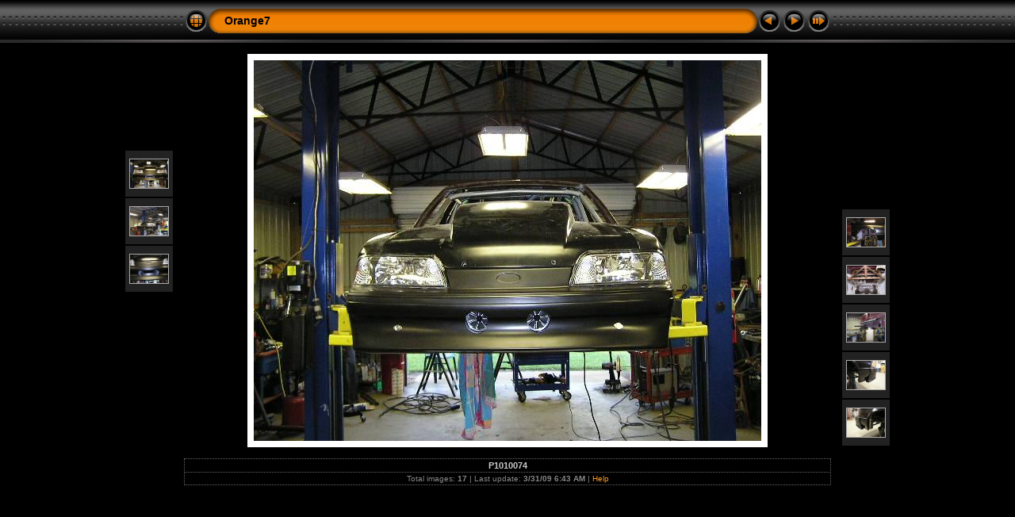

--- FILE ---
content_type: text/css
request_url: http://outlawdragradial.com/Orange7/album/res/styles.css
body_size: 1911
content:
body {
	font-family: Verdana, Arial, sans-serif;
	font-size: 12px;
	color: #AAAAAA;
	background-color: #000000;
	margin: 0px;
	padding: 0px;
}

a:link {
	text-decoration: none;
 	color: #FF9924;
}

a:visited {
	text-decoration: none;
	color: #FF9924;
}

a:hover {
	text-decoration: none;
	color: #FFFFFF;
}

.current {
	font-weight: bold;
	color: #CCCCCC;
}

.cthumb {
	background-color: #444444;
	border: 1px dotted #666666;
}

.thumb {
	background-color: #222222;
	border: 1px dotted #666666;
}

.image { border: 1px solid #aaaaaa;}
a:link .image {  border-color: #aaaaaa;}
a:visited .image {  border-color: #aaaaaa;}
a:hover .image { border-color: #ffffff;}

.mthumb { border: 1px solid #aaaaaa;}
a:link .mthumb {  border-color: #aaaaaa;}
a:visited .mthumb {  border-color: #aaaaaa;}
a:hover .mthumb { border-color: #ffffff;}

.slideImage { border-width: 8px; border: 8px solid; border-color: #ffffff;}
a:link .slideImage { border-color: #ffffff;}
a:visited .slideImage { border-color: #ffffff;}

.title {
	font-size: 120%;
	font-weight: bold;
	color: #000000;
}

.title a:link {
	text-decoration: none;
	color: #000000;
}

.title a:visited {
	text-decoration: none;
	color: #000000;
}

.title a:hover {
	text-decoration: none;
	color: #ffffff;
}

.infotable {
	border: 1px dotted #666666;
	border-collapse: collapse;
}

.infotable td {
	border: 1px dotted #666666;
}

.infotable table {
	border-collapse: separate;
}

.infotable table td {
	border: 0px;
}

.dirname {
	font-size: 100%;
	font-weight: bold;
	color: #AAAAAA;
}

.comment {
	color: #CCCCCC;
	font-weight: bold;
	font-size: 100%;
}

.smalltxt {
	color: #888888;
	font-size: 90%;
}

.xsmalltxt {
	color: #888888;
	font-size: 80%;
}

.newlabel {
	font-size: 70%;
	font-weight: bold;
	color: #000000;
	background-color: #FFCC00;
}